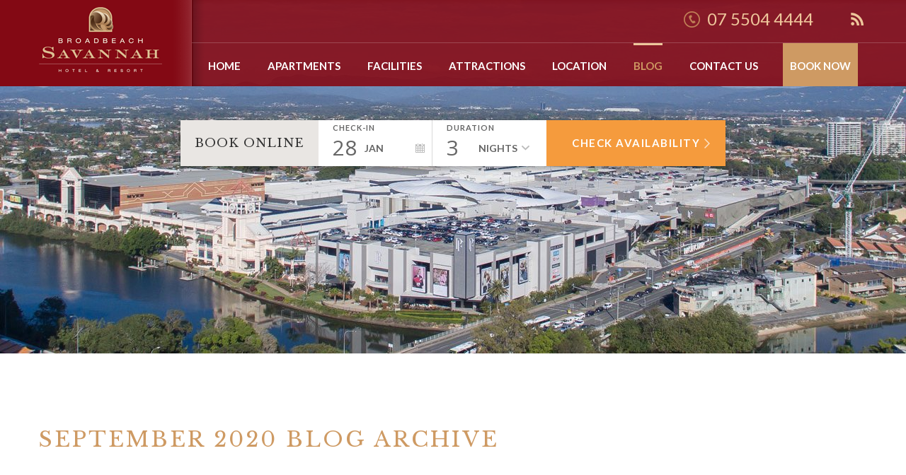

--- FILE ---
content_type: text/html; charset=UTF-8
request_url: https://www.broadbeachsavannah.com.au/blog/archive/202009
body_size: 4935
content:
<!doctype html>
<html>
<head>
<meta charset="utf-8">
<title>Blog Archive - September 2020</title>



<script src="https://www.google.com/recaptcha/api.js"></script><script type="text/javascript">
var _gaq = _gaq || [];
_gaq.push(['_setAccount', 'UA-26557652-1'], ['_setAllowLinker', true], ['_setDomainName', 'none'], ['_setAllowHash', false], ['_trackPageview']);
(function() {
var ga = document.createElement('script'); ga.type = 'text/javascript'; ga.async = true;
ga.src = ('https:' == document.location.protocol ? 'https://ssl' : 'http://www') + '.google-analytics.com/ga.js'
var s = document.getElementsByTagName('script')[0]; s.parentNode.insertBefore(ga, s)
})();
</script>

<link rel="canonical" href="http://www.broadbeachsavannah.com.au/blog/archive/202009" />
<link rel="alternate" title="Broadbeach Savannah RSS" href="http://www.broadbeachsavannah.com.au/blog/feed" type="application/rss+xml">
<link rel="stylesheet" type="text/css" href="/skin/css/bundle.css" />
<link rel="stylesheet" type="text/css" href="/skin/css/general.css" />

<script type="text/javascript" src="/skin/jscript/bundle.js"></script>
<script type="text/javascript" src="http://maps.google.com/maps/api/js?sensor=false"></script>
<script type="text/javascript" src="/thirdparty/micromap/micromap.js"></script><script type="text/javascript" src="/skin/jscript/general.js"></script>


</head>
<body>
<div id="container-outer-bg">
	<div id="container-outer">
		<a id="top"></a>
<div id="header">
	<div class="container">
    <div id="left">
      <div class="logo"><a href="/"><img src="/skin/images/logo.png" alt="Broadbeach Savannah" /></a></div>    </div>
    <div class="right">
      	<div class="socialmedia">
		 
				 
		 
									<a href="http://www.broadbeachsavannah.com.au/blog/feed" class="rss" target="_blank"><em>RSS Feed</em></a>
		  
	</div>
   
      <span class="tel">07 5504 4444</span>      
      <div id="menu"> 
	<ul>
		<li><a href="http://www.broadbeachsavannah.com.au/" class="top">Home</a></li><li><a href="http://www.broadbeachsavannah.com.au/apartments" class="top">Apartments</a></li><li><a href="http://www.broadbeachsavannah.com.au/facilities" class="top">Facilities</a></li><li><a href="http://www.broadbeachsavannah.com.au/attractions" class="top">Attractions</a></li><li><a href="http://www.broadbeachsavannah.com.au/location" class="top">Location</a></li><li class="active"><a href="http://www.broadbeachsavannah.com.au/blog" class="top">Blog</a></li><li><a href="http://www.broadbeachsavannah.com.au/contact" class="top parent ">Contact Us</a><ul><li><a href="http://www.broadbeachsavannah.com.au/faq">FAQs</a></li><li><a href="http://www.broadbeachsavannah.com.au/reviews">Reviews</a></li></ul></li>				<li class="alt"><a href="https://www.hisitedirect.com.au/RoomTypeSelection.aspx?bfid=4eb2cb0c-5959-427b-95a1-dfdddae2f10f&bfpid=27ca1967-8427-49e4-909b-ebd6d39920be" target="_blank">Book Now</a></li>
			</ul>
</div>
      <div class="clearboth"></div>
    </div>   
    <div class="clearboth"></div>
  </div>
</div>		<div id="feature">
  <div class="featureimage" style="background-image: url(/assets/cache/broadbeach-savannah-aerial-4-2000x500c.jpg);">&nbsp;</div>
  	 
  
						<div id="booking">
                <form name="res-booking-form" id="res-booking-form" method="post" action="https://www.hisitedirect.com.au/RoomTypeSelection.aspx?bfid=4eb2cb0c-5959-427b-95a1-dfdddae2f10f&bfpid=27ca1967-8427-49e4-909b-ebd6d39920be" enctype="application/x-www-form-urlencoded" target="_blank" data-engine="hisite">
					<h3>Book Online</h3>
					<div class="bookingform">
						<span class="check-in">
                        	<em>Check-In</em>
                            <div class="day" id="day">28</div>
                            <div class="month" id="month">Jan</div>
                            <input name="check_in_date" id="bp_check_in_date" value="28/01/2026" readonly type="text" class="selectdate" /><input type="hidden" name="arrDateHiddenField" id="bp_check_in_date_us" />                        	
                        </span>
						<span class="duration">
                        	<em>Duration</em>
                            <div class="day" id="duration">03</div>
                            <div class="month" id="nights">Nights</div>
                            <select name="nts" id="bp_num_of_nights">
							<option value="1">1 night</option><option value="2">2 nights</option><option value="3" selected="selected">3 nights</option><option value="4">4 nights</option><option value="5">5 nights</option><option value="6">6 nights</option><option value="7">7 nights</option><option value="8">8 nights</option><option value="9">9 nights</option><option value="10">10 nights</option>								</select>
						</span>
						<div class="bookingbutton">
							<input type="submit" name="button" id="bp_submit" value="Check Availability" class="button" />
						</div>
						<div class="clearleft">&nbsp;</div>
					</div>
 					<input id="hs_check_in_date" name="arr" type="hidden" />
                    <input id="bp_num_of_adults" name="a" type="hidden" value="2" />
                    <input id="bp_num_of_children" name="c" type="hidden" value="0" />
                    <input id="bp_num_of_infants" name="i" type="hidden" value="0" />
                    <input id="bp_search" name="search" type="hidden" value="1" />   
				</form>
				</div>

<script>
	$(document).ready(function() {
		$('#bp_num_of_nights').on('change', function() {
		  $("#duration").html($(this).val());
		});
		$('#bp_num_of_nights').trigger('change');
		
		$('#bp_check_in_date').on('change', function() {
		  var date_parts_str = $(this).val();		  	
		  var date_parts = date_parts_str.split("/");
		  var monthNames = ["Jan", "Feb", "Mar", "Apr", "May", "Jun",
				  			"Jul", "Aug", "Sep", "Oct", "Nov", "Dec"
		  ];
		  $("#day").html(date_parts[0]);
		  $("#month").html(monthNames[parseInt(date_parts[1])-1]);
		});
		$('#bp_check_in_date').trigger('change');
	});
</script> 
</div>
		<div class="content blog">
			<div class="container main">
      	<div class="maintext">
          <h1>September 2020 Blog Archive</h1>
                            </div>
			</div>
		</div>
    <div class="content-bottom"></div>
					
 		<div class="container">
			<div class="left">
				<div class="list">
															<div class="entry blog">
						<h2><a href="http://www.broadbeachsavannah.com.au/blog/visit-dreamworld-and-gold-coast-aqua-park-this-spring/201">Visit Dreamworld and Gold Coast Aqua Park This Spring!</a></h2>
						<div class="summary">
							<a href="http://www.broadbeachsavannah.com.au/blog/visit-dreamworld-and-gold-coast-aqua-park-this-spring/201"><img src="/assets/cache/gingys-slider-dreamworld-gold-coast-200x140cy.jpg" width="200" height="140" title="Gingys Slider Dreamworld Gold Coast" alt="Gingys Slider Dreamworld Gold Coast" class="blog-image" /></a>							<div class="details">Posted 
																	in <a href="http://www.broadbeachsavannah.com.au/blog/category/local-attractions/4">Local Attractions</a>
																at <strong>23 September, 2020</strong> 
															</div>
							<p>Need some excitement this spring? Round up your family and head to the Gold Coast if you're based in Queensland - Dreamworld and GC Aqua Park are OPEN and there isn't a better excuse to visit the coast for sun, sand and thrills! This September, and for th...</p>
							<p><a href="http://www.broadbeachsavannah.com.au/blog/visit-dreamworld-and-gold-coast-aqua-park-this-spring/201" class="more">Read More</a></p>
						</div>
						<div class="clearleft">&nbsp;</div>
					</div>
										</div>
										<div class="socialwidgets">
	<div class="g-plusone" style="float: left" data-size="medium" data-annotation="bubble" data-width="100" ></div>	<div class="fb-like"  data-send="true" data-layout="button_count" data-width="250" data-show-faces="true"></div></div>
				</div>
				<div class="right sidemenu">
					

<div class="panel">
  <h3>Blog Categories</h3>
	<ul>
					<li><div class="title"><a href="http://www.broadbeachsavannah.com.au/blog/category/accommodation/5">Accommodation</a></div>
		<p>72 Blog  Entries </p></li>
					<li><div class="title"><a href="http://www.broadbeachsavannah.com.au/blog/category/activities-/-attractions/7">Activities / Attractions</a></div>
		<p>14 Blog  Entries </p></li>
					<li><div class="title"><a href="http://www.broadbeachsavannah.com.au/blog/category/local-attractions/4">Local Attractions</a></div>
		<p>59 Blog  Entries </p></li>
					<li><div class="title"><a href="http://www.broadbeachsavannah.com.au/blog/category/local-events/6">Local Events</a></div>
		<p>95 Blog  Entries </p></li>
		</ul>
</div>

<div class="panel blog">
<h3>Latest Blog</h3>
	<ul>
			<li>
			      
			<div class="title"><a href="http://www.broadbeachsavannah.com.au/blog/best-shopping-gold-coast-from-luxe-labels-to-local-finds/249">Best Shopping Gold Coast: From Luxe Labels to Local Finds</a></div>
      			<div class="summary">Packing light sounds like a smart idea until you a...</div>
			<a href="http://www.broadbeachsavannah.com.au/blog/best-shopping-gold-coast-from-luxe-labels-to-local-finds/249" class="more">Read More</a>
		</li>
				<li>
			      
			<div class="title"><a href="http://www.broadbeachsavannah.com.au/blog/restaurants-broadbeach-has-for-every-taste/248">Restaurants Broadbeach Has for Every Taste</a></div>
      			<div class="summary">You've arrived in foodie heaven, and the only real...</div>
			<a href="http://www.broadbeachsavannah.com.au/blog/restaurants-broadbeach-has-for-every-taste/248" class="more">Read More</a>
		</li>
				<li>
			      
			<div class="title"><a href="http://www.broadbeachsavannah.com.au/blog/what-to-do-in-broadbeach-for-a-weekend-youll-never-forget/247">What to Do in Broadbeach for a Weekend You&rsquo;ll Never Forget</a></div>
      			<div class="summary">You've just arrived in Broadbeach.......</div>
			<a href="http://www.broadbeachsavannah.com.au/blog/what-to-do-in-broadbeach-for-a-weekend-youll-never-forget/247" class="more">Read More</a>
		</li>
			</ul>
</div>

<div class="panel">
  <h3>Tag Cloud</h3>
	<div class="text">
			 <a style="font-size: 22px" href="http://www.broadbeachsavannah.com.au/blog/tag/"></a>
			 <a style="font-size: 10px" href="http://www.broadbeachsavannah.com.au/blog/tag/gold-coast-shopping-malls-and-markets">Gold Coast Shopping Malls And Markets</a>
			 <a style="font-size: 10px" href="http://www.broadbeachsavannah.com.au/blog/tag/best-restaurants-broadbeach-has-to-offer">Best Restaurants Broadbeach Has To Offer</a>
			 <a style="font-size: 10px" href="http://www.broadbeachsavannah.com.au/blog/tag/broadbeach-restaurants-for-every-occasion">Broadbeach Restaurants For Every Occasion</a>
			 <a style="font-size: 10px" href="http://www.broadbeachsavannah.com.au/blog/tag/retail-therapy-gold-coast-style">Retail Therapy Gold Coast Style</a>
			 <a style="font-size: 10px" href="http://www.broadbeachsavannah.com.au/blog/tag/where-to-eat-in-broadbeach">Where To Eat In Broadbeach</a>
			 <a style="font-size: 10px" href="http://www.broadbeachsavannah.com.au/blog/tag/where-to-shop-in-broadbeach">Where To Shop In Broadbeach</a>
		</div>
</div>

<div class="panel">
	<h3>Older Articles</h3>
	<ul class="archive">
					<li><a href="http://www.broadbeachsavannah.com.au/blog/archive/202503">March 2025</a></li>
					<li><a href="http://www.broadbeachsavannah.com.au/blog/archive/202502">February 2025</a></li>
					<li><a href="http://www.broadbeachsavannah.com.au/blog/archive/202501">January 2025</a></li>
					<li><a href="http://www.broadbeachsavannah.com.au/blog/archive/202406">June 2024</a></li>
					<li><a href="http://www.broadbeachsavannah.com.au/blog/archive/202405">May 2024</a></li>
					<li><a href="http://www.broadbeachsavannah.com.au/blog/archive/202404">April 2024</a></li>
					<li><a href="http://www.broadbeachsavannah.com.au/blog/archive/202403">March 2024</a></li>
					<li><a href="http://www.broadbeachsavannah.com.au/blog/archive/202402">February 2024</a></li>
					<li><a href="http://www.broadbeachsavannah.com.au/blog/archive/202312">December 2023</a></li>
					<li><a href="http://www.broadbeachsavannah.com.au/blog/archive/202311">November 2023</a></li>
					<li><a href="http://www.broadbeachsavannah.com.au/blog/archive/202310">October 2023</a></li>
					<li><a href="http://www.broadbeachsavannah.com.au/blog/archive/202309">September 2023</a></li>
					<li><a href="http://www.broadbeachsavannah.com.au/blog/archive/202308">August 2023</a></li>
					<li><a href="http://www.broadbeachsavannah.com.au/blog/archive/202307">July 2023</a></li>
					<li><a href="http://www.broadbeachsavannah.com.au/blog/archive/202306">June 2023</a></li>
					<li><a href="http://www.broadbeachsavannah.com.au/blog/archive/202305">May 2023</a></li>
					<li><a href="http://www.broadbeachsavannah.com.au/blog/archive/202304">April 2023</a></li>
					<li><a href="http://www.broadbeachsavannah.com.au/blog/archive/202303">March 2023</a></li>
					<li><a href="http://www.broadbeachsavannah.com.au/blog/archive/202302">February 2023</a></li>
					<li><a href="http://www.broadbeachsavannah.com.au/blog/archive/202301">January 2023</a></li>
					<li><a href="http://www.broadbeachsavannah.com.au/blog/archive/202212">December 2022</a></li>
					<li><a href="http://www.broadbeachsavannah.com.au/blog/archive/202211">November 2022</a></li>
					<li><a href="http://www.broadbeachsavannah.com.au/blog/archive/202210">October 2022</a></li>
					<li><a href="http://www.broadbeachsavannah.com.au/blog/archive/202209">September 2022</a></li>
					<li><a href="http://www.broadbeachsavannah.com.au/blog/archive/202208">August 2022</a></li>
					<li><a href="http://www.broadbeachsavannah.com.au/blog/archive/202207">July 2022</a></li>
					<li><a href="http://www.broadbeachsavannah.com.au/blog/archive/202206">June 2022</a></li>
					<li><a href="http://www.broadbeachsavannah.com.au/blog/archive/202205">May 2022</a></li>
					<li><a href="http://www.broadbeachsavannah.com.au/blog/archive/202203">March 2022</a></li>
					<li><a href="http://www.broadbeachsavannah.com.au/blog/archive/202202">February 2022</a></li>
					<li><a href="http://www.broadbeachsavannah.com.au/blog/archive/202201">January 2022</a></li>
					<li><a href="http://www.broadbeachsavannah.com.au/blog/archive/202112">December 2021</a></li>
					<li><a href="http://www.broadbeachsavannah.com.au/blog/archive/202111">November 2021</a></li>
					<li><a href="http://www.broadbeachsavannah.com.au/blog/archive/202110">October 2021</a></li>
					<li><a href="http://www.broadbeachsavannah.com.au/blog/archive/202109">September 2021</a></li>
					<li><a href="http://www.broadbeachsavannah.com.au/blog/archive/202108">August 2021</a></li>
					<li><a href="http://www.broadbeachsavannah.com.au/blog/archive/202107">July 2021</a></li>
					<li><a href="http://www.broadbeachsavannah.com.au/blog/archive/202106">June 2021</a></li>
					<li><a href="http://www.broadbeachsavannah.com.au/blog/archive/202105">May 2021</a></li>
					<li><a href="http://www.broadbeachsavannah.com.au/blog/archive/202104">April 2021</a></li>
					<li><a href="http://www.broadbeachsavannah.com.au/blog/archive/202103">March 2021</a></li>
					<li><a href="http://www.broadbeachsavannah.com.au/blog/archive/202102">February 2021</a></li>
					<li><a href="http://www.broadbeachsavannah.com.au/blog/archive/202101">January 2021</a></li>
					<li><a href="http://www.broadbeachsavannah.com.au/blog/archive/202012">December 2020</a></li>
					<li><a href="http://www.broadbeachsavannah.com.au/blog/archive/202011">November 2020</a></li>
					<li><a href="http://www.broadbeachsavannah.com.au/blog/archive/202010">October 2020</a></li>
					<li><a href="http://www.broadbeachsavannah.com.au/blog/archive/202009">September 2020</a></li>
					<li><a href="http://www.broadbeachsavannah.com.au/blog/archive/202008">August 2020</a></li>
					<li><a href="http://www.broadbeachsavannah.com.au/blog/archive/202007">July 2020</a></li>
					<li><a href="http://www.broadbeachsavannah.com.au/blog/archive/202006">June 2020</a></li>
					<li><a href="http://www.broadbeachsavannah.com.au/blog/archive/202005">May 2020</a></li>
					<li><a href="http://www.broadbeachsavannah.com.au/blog/archive/202004">April 2020</a></li>
					<li><a href="http://www.broadbeachsavannah.com.au/blog/archive/202003">March 2020</a></li>
					<li><a href="http://www.broadbeachsavannah.com.au/blog/archive/202002">February 2020</a></li>
					<li><a href="http://www.broadbeachsavannah.com.au/blog/archive/202001">January 2020</a></li>
					<li><a href="http://www.broadbeachsavannah.com.au/blog/archive/201912">December 2019</a></li>
					<li><a href="http://www.broadbeachsavannah.com.au/blog/archive/201911">November 2019</a></li>
					<li><a href="http://www.broadbeachsavannah.com.au/blog/archive/201910">October 2019</a></li>
					<li><a href="http://www.broadbeachsavannah.com.au/blog/archive/201909">September 2019</a></li>
					<li><a href="http://www.broadbeachsavannah.com.au/blog/archive/201908">August 2019</a></li>
					<li><a href="http://www.broadbeachsavannah.com.au/blog/archive/201907">July 2019</a></li>
					<li><a href="http://www.broadbeachsavannah.com.au/blog/archive/201906">June 2019</a></li>
					<li><a href="http://www.broadbeachsavannah.com.au/blog/archive/201905">May 2019</a></li>
					<li><a href="http://www.broadbeachsavannah.com.au/blog/archive/201904">April 2019</a></li>
					<li><a href="http://www.broadbeachsavannah.com.au/blog/archive/201903">March 2019</a></li>
					<li><a href="http://www.broadbeachsavannah.com.au/blog/archive/201902">February 2019</a></li>
					<li><a href="http://www.broadbeachsavannah.com.au/blog/archive/201901">January 2019</a></li>
					<li><a href="http://www.broadbeachsavannah.com.au/blog/archive/201812">December 2018</a></li>
					<li><a href="http://www.broadbeachsavannah.com.au/blog/archive/201811">November 2018</a></li>
					<li><a href="http://www.broadbeachsavannah.com.au/blog/archive/201810">October 2018</a></li>
					<li><a href="http://www.broadbeachsavannah.com.au/blog/archive/201809">September 2018</a></li>
					<li><a href="http://www.broadbeachsavannah.com.au/blog/archive/201808">August 2018</a></li>
					<li><a href="http://www.broadbeachsavannah.com.au/blog/archive/201807">July 2018</a></li>
					<li><a href="http://www.broadbeachsavannah.com.au/blog/archive/201806">June 2018</a></li>
					<li><a href="http://www.broadbeachsavannah.com.au/blog/archive/201805">May 2018</a></li>
					<li><a href="http://www.broadbeachsavannah.com.au/blog/archive/201804">April 2018</a></li>
					<li><a href="http://www.broadbeachsavannah.com.au/blog/archive/201803">March 2018</a></li>
					<li><a href="http://www.broadbeachsavannah.com.au/blog/archive/201802">February 2018</a></li>
					<li><a href="http://www.broadbeachsavannah.com.au/blog/archive/201801">January 2018</a></li>
					<li><a href="http://www.broadbeachsavannah.com.au/blog/archive/201712">December 2017</a></li>
					<li><a href="http://www.broadbeachsavannah.com.au/blog/archive/201711">November 2017</a></li>
					<li><a href="http://www.broadbeachsavannah.com.au/blog/archive/201710">October 2017</a></li>
					<li><a href="http://www.broadbeachsavannah.com.au/blog/archive/201709">September 2017</a></li>
					<li><a href="http://www.broadbeachsavannah.com.au/blog/archive/201708">August 2017</a></li>
					<li><a href="http://www.broadbeachsavannah.com.au/blog/archive/201707">July 2017</a></li>
					<li><a href="http://www.broadbeachsavannah.com.au/blog/archive/201706">June 2017</a></li>
					<li><a href="http://www.broadbeachsavannah.com.au/blog/archive/201705">May 2017</a></li>
					<li><a href="http://www.broadbeachsavannah.com.au/blog/archive/201704">April 2017</a></li>
					<li><a href="http://www.broadbeachsavannah.com.au/blog/archive/201703">March 2017</a></li>
					<li><a href="http://www.broadbeachsavannah.com.au/blog/archive/201702">February 2017</a></li>
					<li><a href="http://www.broadbeachsavannah.com.au/blog/archive/201701">January 2017</a></li>
					<li><a href="http://www.broadbeachsavannah.com.au/blog/archive/201612">December 2016</a></li>
					<li><a href="http://www.broadbeachsavannah.com.au/blog/archive/201611">November 2016</a></li>
					<li><a href="http://www.broadbeachsavannah.com.au/blog/archive/201610">October 2016</a></li>
					<li><a href="http://www.broadbeachsavannah.com.au/blog/archive/201609">September 2016</a></li>
					<li><a href="http://www.broadbeachsavannah.com.au/blog/archive/201608">August 2016</a></li>
					<li><a href="http://www.broadbeachsavannah.com.au/blog/archive/201607">July 2016</a></li>
					<li><a href="http://www.broadbeachsavannah.com.au/blog/archive/201606">June 2016</a></li>
					<li><a href="http://www.broadbeachsavannah.com.au/blog/archive/201605">May 2016</a></li>
					<li><a href="http://www.broadbeachsavannah.com.au/blog/archive/201604">April 2016</a></li>
					<li><a href="http://www.broadbeachsavannah.com.au/blog/archive/201603">March 2016</a></li>
					<li><a href="http://www.broadbeachsavannah.com.au/blog/archive/201602">February 2016</a></li>
					<li><a href="http://www.broadbeachsavannah.com.au/blog/archive/201601">January 2016</a></li>
					<li><a href="http://www.broadbeachsavannah.com.au/blog/archive/201512">December 2015</a></li>
					<li><a href="http://www.broadbeachsavannah.com.au/blog/archive/201511">November 2015</a></li>
					<li><a href="http://www.broadbeachsavannah.com.au/blog/archive/201510">October 2015</a></li>
					<li><a href="http://www.broadbeachsavannah.com.au/blog/archive/201509">September 2015</a></li>
					<li><a href="http://www.broadbeachsavannah.com.au/blog/archive/201508">August 2015</a></li>
					<li><a href="http://www.broadbeachsavannah.com.au/blog/archive/201507">July 2015</a></li>
					<li><a href="http://www.broadbeachsavannah.com.au/blog/archive/201506">June 2015</a></li>
					<li><a href="http://www.broadbeachsavannah.com.au/blog/archive/201505">May 2015</a></li>
					<li><a href="http://www.broadbeachsavannah.com.au/blog/archive/201504">April 2015</a></li>
					<li><a href="http://www.broadbeachsavannah.com.au/blog/archive/201503">March 2015</a></li>
					<li><a href="http://www.broadbeachsavannah.com.au/blog/archive/201502">February 2015</a></li>
					<li><a href="http://www.broadbeachsavannah.com.au/blog/archive/201501">January 2015</a></li>
					<li><a href="http://www.broadbeachsavannah.com.au/blog/archive/201412">December 2014</a></li>
					<li><a href="http://www.broadbeachsavannah.com.au/blog/archive/201411">November 2014</a></li>
					<li><a href="http://www.broadbeachsavannah.com.au/blog/archive/201410">October 2014</a></li>
					<li><a href="http://www.broadbeachsavannah.com.au/blog/archive/201409">September 2014</a></li>
					<li><a href="http://www.broadbeachsavannah.com.au/blog/archive/201408">August 2014</a></li>
					<li><a href="http://www.broadbeachsavannah.com.au/blog/archive/201407">July 2014</a></li>
					<li><a href="http://www.broadbeachsavannah.com.au/blog/archive/201406">June 2014</a></li>
					<li><a href="http://www.broadbeachsavannah.com.au/blog/archive/201405">May 2014</a></li>
					<li><a href="http://www.broadbeachsavannah.com.au/blog/archive/201404">April 2014</a></li>
					<li><a href="http://www.broadbeachsavannah.com.au/blog/archive/201403">March 2014</a></li>
					<li><a href="http://www.broadbeachsavannah.com.au/blog/archive/201402">February 2014</a></li>
					<li><a href="http://www.broadbeachsavannah.com.au/blog/archive/201401">January 2014</a></li>
					<li><a href="http://www.broadbeachsavannah.com.au/blog/archive/201312">December 2013</a></li>
					<li><a href="http://www.broadbeachsavannah.com.au/blog/archive/201311">November 2013</a></li>
					<li><a href="http://www.broadbeachsavannah.com.au/blog/archive/201310">October 2013</a></li>
					<li><a href="http://www.broadbeachsavannah.com.au/blog/archive/201309">September 2013</a></li>
					<li><a href="http://www.broadbeachsavannah.com.au/blog/archive/201308">August 2013</a></li>
					<li><a href="http://www.broadbeachsavannah.com.au/blog/archive/201307">July 2013</a></li>
					<li><a href="http://www.broadbeachsavannah.com.au/blog/archive/201306">June 2013</a></li>
					<li><a href="http://www.broadbeachsavannah.com.au/blog/archive/201305">May 2013</a></li>
					<li><a href="http://www.broadbeachsavannah.com.au/blog/archive/201304">April 2013</a></li>
					<li><a href="http://www.broadbeachsavannah.com.au/blog/archive/201303">March 2013</a></li>
					<li><a href="http://www.broadbeachsavannah.com.au/blog/archive/201302">February 2013</a></li>
					<li><a href="http://www.broadbeachsavannah.com.au/blog/archive/201301">January 2013</a></li>
					<li><a href="http://www.broadbeachsavannah.com.au/blog/archive/201212">December 2012</a></li>
					<li><a href="http://www.broadbeachsavannah.com.au/blog/archive/201211">November 2012</a></li>
					<li><a href="http://www.broadbeachsavannah.com.au/blog/archive/201210">October 2012</a></li>
					<li><a href="http://www.broadbeachsavannah.com.au/blog/archive/201209">September 2012</a></li>
					<li><a href="http://www.broadbeachsavannah.com.au/blog/archive/201208">August 2012</a></li>
					<li><a href="http://www.broadbeachsavannah.com.au/blog/archive/201207">July 2012</a></li>
					<li><a href="http://www.broadbeachsavannah.com.au/blog/archive/201206">June 2012</a></li>
					<li><a href="http://www.broadbeachsavannah.com.au/blog/archive/201205">May 2012</a></li>
					<li><a href="http://www.broadbeachsavannah.com.au/blog/archive/201204">April 2012</a></li>
					<li><a href="http://www.broadbeachsavannah.com.au/blog/archive/201203">March 2012</a></li>
					<li><a href="http://www.broadbeachsavannah.com.au/blog/archive/201202">February 2012</a></li>
					<li><a href="http://www.broadbeachsavannah.com.au/blog/archive/201111">November 2011</a></li>
					<li><a href="http://www.broadbeachsavannah.com.au/blog/archive/201110">October 2011</a></li>
			</ul>
</div>				</div>
				<div class="clearboth">&nbsp;</div>
			</div>
		</div>
				
		 		
						    		
<div id="footer">
	<div class="container">
		<div class="footermenu">
    	<ul><li><a href="http://www.broadbeachsavannah.com.au/surf-parade-broadbeach" class="top">Surf Parade Broadbeach</a></li><li><a href="http://www.broadbeachsavannah.com.au/family-accommodation-gold-coast" class="top">Family Accommodation Gold Coast</a></li><li><a href="http://www.broadbeachsavannah.com.au/gold-coast-accommodation-broadbeach" class="top">Gold Coast Accommodation Broadbeach</a></li><li><a href="http://www.broadbeachsavannah.com.au/apartments-for-rent-gold-coast" class="top">Apartments For Rent Gold Coast</a></li><li><a href="http://www.broadbeachsavannah.com.au/beach-hotel-broadbeach" class="top">Beach Hotel Broadbeach</a></li></ul>      <div class="clearboth"></div>
    </div>
    <div class="mid">
    	<div class="vcard">        	
        	<ul>
            <li class="org">Broadbeach Savannah Hotel & Resort</li>
            <li class="adr">
              <span class="street-address">46 Surf Parade</span> <span class="locality">Broadbeach</span>, <span class="region">Gold Coast</span> <span class="postal-code">4218</span>
            </li>
            <li>Email: <a class="email" href="mailto:info@broadbeachsavannah.com.au">info@broadbeachsavannah.com.au</a></li>
            <li>Phone: <span class="tel">07 5504 4444</span></li>
                      </ul>        	
          <div class="clearboth"></div>
        </div>
      <div class="clearboth"></div>
    </div>
    <div class="right">
    		<div class="socialmedia">
		 
				 
		 
									<a href="http://www.broadbeachsavannah.com.au/blog/feed" class="rss" target="_blank"><em>RSS Feed</em></a>
		  
	</div>
       
    	<div class="fmenu"><ul><li><a href="http://www.broadbeachsavannah.com.au/site-map" class="top">Site Map</a></li><li><a href="http://www.broadbeachsavannah.com.au/privacy-policy" class="top">Privacy Policy</a></li><li><a href="http://www.broadbeachsavannah.com.au/search" class="top">Search Site</a></li><li><a href="http://www.broadbeachsavannah.com.au/terms-conditions/" class="top">Terms &amp; Conditions</a></li></ul></div>
      <div class="copyright">            
       	 Copyright &copy; 2016 Broadbeach Savannah      	 <div class="footer-tags"><p>
	<a href="http://www.etourism.com.au/online-reservation-system" target="_blank">Hotel Booking System</a> : <a href="http://www.etourism.com.au/hotel-website-design" target="_blank">Hotel Website Design</a> by <a class="tag" href="http://www.etourism.com.au" target="_blank">&nbsp;</a></p>
</div>    		</div>
      <div class="clearboth"></div>
    </div>    
    <div class="clearboth"></div>    
  </div>
</div>

 
	</div>
</div>

  <script type="text/javascript">
  function googleTranslateElementInit() {
	  new google.translate.TranslateElement({
		  pageLanguage: 'en',
		  includedLanguages: 'en,zh-CN,de,hi,id,ko,fr,it,jp,pt,es,ru,tr',
		  gaTrack: true,
		  layout: google.translate.TranslateElement.InlineLayout.SIMPLE
	  }, 'translate-widget');
  }
  </script>
  <script src="//translate.google.com/translate_a/element.js?cb=googleTranslateElementInit"></script>

</body>
</html>

--- FILE ---
content_type: text/css
request_url: https://www.broadbeachsavannah.com.au/skin/css/general.css
body_size: 7572
content:
@charset "utf-8";
/* CSS Document */

@import 'https://fonts.googleapis.com/css?family=Lato:400,700,900|Libre+Baskerville:400,700|Open+Sans:400,700';

body {
	margin: 0;
}
body, th, td, p {
	font-family: 'Lato', Arial, Helvetica, sans-serif;
	font-size: 16px;
	color: #333333;
	font-weight: normal;
	line-height: 24px;
}

h1, h2, h3, h4, h5 {
	font-family: 'Libre Baskerville', Arial, Helvetica, sans-serif;
	font-weight: normal;
	margin: 0;
	padding: 0;
	color: #ce9a63;
	font-weight: 400;
}
h1 {
	font-size: 30px;
	margin-bottom: 20px;
	line-height: 34px;
	text-transform: uppercase;
	letter-spacing: 3px;
}
h2 {
	font-size: 24px;
	margin: 30px 0 15px 0;
	line-height: 28px;
}
h2 a:link, h2 a:active, h2 a:visited {
	color: #ce9a63;
	text-decoration: none;
}
h2 a:hover {
	color: #ce9a63;
}
h3 {
	margin: 30px 0 15px 0;
	font-size: 20px;
	line-height: 24px;
}
h3 a:link, h3 a:active, h3 a:visited {
	color: #333333;
}
h4 {
	font-size: 18px;
	color: #333333;
	margin: 10px 0;
	line-height: 22px;
	font-weight: normal;
}
p {
	margin-top: 5px;
}

a:link, a:active, a:visited {
	color: #333333;
	text-decoration: underline;
}
a:hover {
	color: #333333;
	text-decoration: none;
}

.container.main a:link,
.container.main a:active,
.container.main a:visited,
.container.main a:hover {
	
}
.container.main a.scrollto {
	color: #333333
}
td a:link, td a:active, td a:visited {

}
td a:hover {

}

a.link:link, a.link:active, a.link:visited {
	color: #333333;
	text-decoration: none;
	cursor: text;
}
a.link:hover {
	color: #333333;
	text-decoration: none;
	cursor: text;
}
img {
	border: 0;
}
th, td {
	vertical-align: top;
}
strong {
}

blockquote {
	background: top left no-repeat url(/skin/images/icon-blockquote.png);
	margin: 20px 0;
	padding: 10px 0 20px 75px;
}
blockquote p {
	margin-top: 0;
	font-style: italic;
}
blockquote .highlight {
	display: inline-block;
	color: #ce9a63;
	margin-right: 20px;
}
.container.main blockquote .highlight {
	color: #333333;
}
blockquote .details {
	display: inline-block;
	margin-bottom: 10px;
}

form {
	margin: 0;
}
input, select, textarea {
	background: #FFFFFF;
	padding: 8px 15px;
	font-family: 'Lato', Helvetica, sans-serif;
	font-size: 15px;
	color: #333333;
	border: 1px solid #c5c5c5;
}
select {
	background: #FFFFFF right no-repeat url(/skin/images/select-bg.png);
	appearance: none;
	-webkit-appearance: none;
	-moz-appearance: none;
	text-indent: 0.01px;
	text-overflow: '';
	outline: none;
	padding: 7px 8px;
}
/* Button - standard */
input.button, a.button {
	display: inline-block;
	width: auto;
	padding: 0 65px 0 40px;
	font-size: 15px;
	color: #ffffff !important;
	font-weight: 700;
	text-decoration: none;
	line-height: 50px;
	height: 50px;
	text-transform: uppercase;
	letter-spacing: 1px;
	-webkit-transition: all 1s;
	-moz-transition: all 1s;
	-o-transition: all 1s;
	transition: all 1s;
	font-family: 'Lato', Arial, Helvetica, sans-serif;
	background: url(/skin/images/button-bg.png) right 22px center no-repeat #830914;
	border: none;
}
a.button {

}
input.button:hover, a.button:hover {
	text-decoration: none;
	cursor: pointer;	
	color: #ffffff !important;
	background: url(/skin/images/button-bg.png) right 22px center no-repeat #f59b3d;
}
input.button.small, a.button.small {
	font-size: 12px;
	line-height: 24px;
	padding: 0 10px;
}
/* Button - alternate */
input.button.alt, a.button.alt {
	background: #830914;
	font-size: 16px;
	font-weight: normal;
}
input.button strong, a.button strong {
	font-size: 20px;
	font-weight: bold;
}


input.button.alt:hover, a.button.alt:hover {
	background: #830914;
	color: #ffffff;
	text-decoration: none;
	cursor: pointer;
}
/* Button - with arrow */
input.button.arrow, a.button.arrow {
	background-image: url(/skin/images/button-arrow.png);
	background-repeat: no-repeat;
	background-position: right;
	padding-right: 95px;
}
input.button.arrow:hover, a.button.arrow:hover {
	background-image: url(/skin/images/button-arrow.png);
	background-repeat: no-repeat;
	background-position: right;
}


a.more {
	display: inline-block;
	background: url(/skin/images/more-bg.png) right center no-repeat;
	font-family: 'Lato', Helvetica, sans-serif;
	font-size: 11px;
	font-weight: normal;
	color: #ce9a63 !important;
	text-decoration: none;
	text-transform: uppercase;
	text-align: center;
	padding: 0 11px 0 0;
	line-height: 20px;
}
a.more:hover {
	color: #830d17 !important;
	background: url(/skin/images/more-bg-hover.png) right center no-repeat;
}
ul {
	list-style-position: inside;
}
em.highlight {
	display: inline-block;
	background: #ce9a63;
	padding: 2px 5px;
	color: #FFFFFF;
}
.smalltext, .smalltext a {
	font-size: 11px;
	color: #333333;
	line-height: 14px;
}

.notification {
	margin: 10px 0;
	padding: 5px 20px 5px 30px;
	background: #f4f4f4 7px 7px no-repeat url(/skin/images/icon-notification.png);
	border: 1px solid #6DC361;
	color: #333333;
}
.warning {
	margin: 10px 0;
	padding: 5px 20px 5px 30px;
	background: #f4f4f4 7px 7px no-repeat url(/skin/images/icon-warning.png);
	border: 1px solid #bcbcbc;
	color: #333333;
}
.error {
	margin: 10px 0;
	padding: 5px 20px 5px 30px;
	background: #f4f4f4 7px 7px no-repeat url(/skin/images/icon-error.png);
	border: 1px solid #EA6B58;
	color: #333333;
}

/* FLOAT COLUMNS */
.left {
	float: left;
}
.mid {
	float: left;
}
.right {
	float: right;
}

/* FLOAT CLEARING */
.clearleft {
	clear: left;
	overflow: hidden;
	height: 0;
}
.clearright {
	clear: right;
	overflow: hidden;
	height: 0;
}
.clearboth {
	clear: both;
	overflow: hidden;
	height: 0;
}

/* Divider */
.div {
	overflow: hidden;
	margin: 35px 0;
	height: 1px;
	border-bottom: 1px solid #eeeeee;
}

/* Container with fade */
#container-outer-bg {
}
/* Container with additional bg image*/
#container-outer {
	position: relative;
	z-index: 2;
  	min-width: 1170px;
	overflow-x: hidden;
}
/* Container */
#container {
}
.container {
	width: 1170px;
	margin: 0 auto;
}
.container.main {
    position: relative;
    background: #ffffff;
    padding: 105px 0 30px 0;
}
.container.main.member {
	position: relative;
	padding: 60px 25px 50px 25px;
	margin: 0 0 0 0;
	width: calc(100% - 170px);
}
.container.main .maintext {

}
.container.main .maintext.full {

}
.container.main .maintext.full::after {
	content: "";
	display: none;
}
.container.main td {
	text-align: left;
}
.container.main p, .container.main li {
}
.container .left {
	width: 670px;
}
.container .right {
	width: 800px;
}
.container .right.sidemenu {
	width: 300px;
}
/* Header */
#header-top {
	padding: 0;
	background: #ffffff;
}
#header-top .socialmedia, #header-top .phone, #header-top #translate-widget, #header-top .search {
	float: right;
	margin: 10px 10px 0 0;
}
#header-top .search {
	display: none;
}

#header {
    position: absolute;
    background: rgba(131,9,20,0.9);
    height: auto;
    padding: 0 0 0 0;
    min-width: 1170px;
    min-height: 120px;
    z-index: 9999;
    width: 100%;
}
#header .container {
    position: relative;
    min-height: 120px;
}
#header .container::before {
	content: " ";
	position: absolute;
	top: 0;
	bottom: 0;
	left: -1000px;
	width: 1000px;
	background: #830914;
	pointer-events: none;
}
#header .container::after {
	content: " ";
	position: absolute;
	top: 60px;
	left: 216px;
	width: 3000px;
	height: 1px;
	background: rgba(255,255,255,0.2);
	pointer-events: none;
}
#header .container .right {
    width: 950px;
    margin-top: 15px;
}
#header .left {
	background: #ce9a63;
	width: 304px;
}
#header .tel {
    position: relative;
    float: right;
    background: url(/skin/images/icon-phone.png) left center no-repeat;
    margin: 0 0 0 0;
    padding: 0 0 0 33px;
    font-family: 'Lato', Arial, Helvetica, sans-serif;
    line-height: 24px;
    color: #eec69b;
    font-size: 24px;
}
#header .logo {
    position: absolute;
    top: 0;
    left: 0;
    bottom: 0;
    padding: 0 44px 0 0;
    width: 174px;
    margin: 0;
    background: #830914;
}

#header .logo::after {
    content: " ";
    position: absolute;
    top: 0;
    right: -16px;
    bottom: 0;
    width: 44px;
    background: url(/skin/images/logo-shadow.png) top right repeat-y;
    pointer-events: none;
}

#header .logo img {
    display: block;
    margin: 10px 0 0 0;
}
#header #header-top .container {
	position: relative;
}

/* Main Menu */
#menu {
    font-size: 15px;
    font-weight: 700;
    z-index: 9999;
    text-align: center;
    display: inline-block;
    margin: 22px 0 0 0;
    position: relative;
    width: auto;
    font-family: 'Lato', Arial, Helvetica, sans-serif;
    color: #ffffff;
    background: none;
    line-height: 58px;
    text-transform: uppercase;
    float: right;
}
#menu ul {
	margin: 0;
	padding: 0;
	display: inline-block;
}
#menu li {
    background: none;
    position: relative;
    display: inline-block;
    list-style: none;
    margin: 0 19px;
    padding: 0;
}
#menu li:hover, #menu li.active {
	color: #ffffff;
}
#menu a:visited, #menu a:active, #menu a:link {
    display: inline-block;
    padding: 0;
    text-decoration: none;
    line-height: 58px;
    color: #ffffff;
}
#menu a:hover {
}
/* Sub menu */
#menu li ul {
	background: #ce9a63;
	color: #ffffff;
	position: absolute;
	display: none;
	width: 240px;
	height: auto;
	border: 0;
	padding: 10px 0;
	margin: 0;
	top: 60px;
	left: 0;
	z-index: 999;
	text-align: left;
}
#menu li:hover ul {
	display: block;
}
#menu li:hover, #menu li.active {
}
#menu li.active a:link, #menu li.active a:active, #menu li.active a:visited {
	color: #ce9a63;
	border-top: 3px solid #eec69b;
}
#menu li:hover a:link, #menu li:hover a:active, #menu li:hover a:visited, #menu li:hover a:hover {
	padding-top: 0;
	color: #ce9a63;
	border-top: 3px solid #eec69b;
}
#menu li:hover a:link, #menu li:hover a:active, #menu li:hover a:visited, #menu li:hover a:hover {
	color: #ce9a63;
	border-top: 3px solid #eec69b;
}
#menu .top.parent {
}
#menu li li {
	display: block;
	padding: 0;
	margin: 0;
	height: auto;
	border: 0;
	line-height: normal;
}
#menu li li:last-child {
}
#menu li ul a:link, #menu li ul a:active, #menu li ul a:visited {
	display: block;
	border: 0;
	padding: 6px 20px;
	line-height: normal;
}
#menu li:hover ul a:link, #menu li:hover ul a:active, #menu li:hover ul a:visited {
	background: #ce9a63;
	color: #ffffff;
	border: 0;
	padding: 6px 20px;
}
#menu li li:hover,  #menu li li.active, 
#menu li li a:hover,  #menu li li.active a, 
#menu li li:hover a:hover {
	color: #ce9a63;
	background: #ffffff;
	border: 0;
}
#menu li li.active a, #menu li:hover li.active a  {
	background: #ffffff;
	color: #ce9a63;
}
/* Alternate menu option */
#menu li.alt {
	padding: 0 13px;
	margin: 0;
	background: none;
}
#menu li.alt:hover {

}
#menu li.alt a {
    background: #ce9a63;
    padding: 0 10px;
    border-top: 3px solid #ce9a63;
}
#menu li.alt a:hover {
	background: none;
}


/* FEATURE - feature flash / image */
#feature {
	position: relative;
	width: 100%;
	min-width: 1170px;
	height: 500px;
	top: 0;
	z-index: 1;
}
#feature::before {
	content: " ";
	position: absolute;
	top: 0;
	left: 0;
	right: 0;
	height: 7px;
	pointer-events: none;
	background: url(/skin/images/map-shade.png) top center repeat-x;
	z-index: 99;
}
.featuremain {
	width: 100%;
	height: 500px;
}
.featuremain .slide {
	background: center center no-repeat;
	-webkit-background-size: cover !important;
	-moz-background-size: cover !important;
	-o-background-size: cover !important;
	background-size: cover !important;
}
.featureimage {
	background: center center no-repeat;
	-webkit-background-size: cover !important;
	-moz-background-size: cover !important;
	-o-background-size: cover !important;
	background-size: cover !important;
	height: 500px;
	text-align: center;
}
.featureoverlay-fade {
	position: absolute;
	display: none;
}
.featureoverlay {
	position: absolute;
	width: 750px;
	padding: 20px;
	bottom: 0;
	left: 50%;
	margin-left: -385px;
	z-index: 3;
	background: rgba(0, 0, 0, 0.7);
}
.featureoverlay p {
  margin: 0;
  font-size: 18px;
  font-weight: normal;
  color: #FFFFFF !important;
  line-height: 28px;
  text-align: center;
  font-family: 'Lato', Helvetica, sans-serif;	
}
.featureoverlay strong {
	font-size: 36px;
	font-weight: 500;
	line-height: 40px;
}
.featureoverlay a {
	color: #DD5D20;
	text-decoration: none;
}
.featureoverlay a:hover {
	color: #FFFFFF;
}

/* BOOKING - panel across page */
#booking {
	position: absolute;
    left: 50%;
    top: 170px;
    width: 770px;
    height: 65px;
    padding: 0;
    margin: 0 0 0 -385px;
    text-align: left;
    background: #ffffff;
    -webkit-box-shadow: 0px 3px 5px 2px rgba(0,0,0,0.22);
    -moz-box-shadow: 0px 3px 5px 2px rgba(0,0,0,0.22);
    box-shadow: 0px 3px 5px 2px rgba(0,0,0,0.22);
}
#booking h3 {
	position: relative;
    display: inline-block;
    float: left;
    padding: 0;
    margin: 0 auto;
    width: 195px;
    font-size: 17px;
    line-height: 65px;
    height: 65px;
    color: #333333;
    background: #e9e6e3;
    text-transform: uppercase;
    font-family: 'Libre Baskerville', Arial, Helvetica, sans-serif;
    font-weight: 400;
    text-align: center;
    letter-spacing: 1px;
}

.bookingform {
    width: auto;
    margin: 0 auto;
    padding: 0;
}
.bookingform span.check-in, .bookingform span.duration {
    background: none;
    display: inline-block;
    float: left;
    width: 120px;
    text-align: left;
    line-height: 65px;
    height: 65px;
    margin: 0;
    padding: 0 20px;
    border: none;
    position: relative;
}
.bookingform span.check-in {
	border-right: 1px solid #d9d9d9;
}
.bookingform span.duration {

}
.bookingform em {
    display: block;
    background: none;
    width: auto;
    padding: 0;
    text-align: left;
    font-family: 'Lato', Helvetica, sans-serif;
    color: #666666;
    font-size: 11px;
    line-height: 22px;
    font-weight: 700;
    text-transform: uppercase;
    letter-spacing: 1px;
    font-style: normal;
}
.bookingform span input {
	background: none;
    width: 188px;
    margin: 0;
    padding: 0 20px;
    line-height: 34px;
    height: 34px;
    float: left;
    color: transparent;
    border: none;
	z-index: 9;
}
.bookingform span select {
    width: 120px;
    height: 34px;
    margin: 0 0 0 0;
    padding: 0 15px 0 10px;
    background: url(/skin/images/select-bg.png) 105px center no-repeat;
    float: left;
    color: transparent;
    border: none;
	z-index: 9;
}
.bookingform span select::-ms-expand {
	display: none;
}

.bookingform span .datepicker_wrap {

}
.bookingform span option {
	color: #333333;
}
.bookingform div.day {
    position: absolute;
    top: 28px;
    left: 20px;
    display: inline-block;
    font-family: 'Open Sans', Arial, Helvetica, sans-serif;
    font-size: 30px;
    height: 22px;
    line-height: 22px;
    color: #666666;
    text-transform: uppercase;
	pointer-events: none;
	z-index: 0;
}
.bookingform div.month {
    position: absolute;
    left: 65px;
    top: 34px;
    display: inline-block;
    font-family: 'Lato', Arial, Helvetica, sans-serif;
    font-size: 14px;
    font-weight: 700;
    height: 12px;
    line-height: 12px;
    color: #666666;
    text-transform: uppercase;
	pointer-events: none;
	z-index: 0;
}
#feature .bookingbutton {
    position: relative;
    display: inline-block;
    float: right;
    width: 253px;
    margin: 0;
    height: 65px;
    border-radius: 0;
}

.bookingbutton a.button {
	
}
.bookingbutton .button:hover {
	background: url(/skin/images/button-bg.png) right 22px center no-repeat #830914;
}
.bookingbutton {
	float: left;
	margin-top: 15px;
}
.bookingbutton .button {
    display: block;
    margin: 0;
    padding: 0;
    width: 100%;
    height: 100%;
    line-height: 65px;
    background: url(/skin/images/button-bg.png) right 22px center no-repeat #f59b3d;
    border-radius: 0;
    letter-spacing: 1.5px;
}



/* Panel - Search */
.search {
	line-height: 24px;
}
.search input.clicknclear {
	background: #ededed;
	width: 180px;
	font-size: 12px;
	color: #666666;
	border: 0;
	padding: 4px 10px;
}
.search input.button {
	float: right;
	width: auto;
	padding: 0;
	border: 0;
}



/* Phone */
.phone {
	background: left no-repeat url(/skin/images/icon-phone.png);
	padding-left: 35px;
	font-size: 24px;
	color: #FFFFFF;
}

/* Main Content */
.content {	
	position: relative;
  padding: 0;
  min-width: 1170px;
}
.content.blog {
	padding-bottom: 10px;	
}
.content.blog h1 {
	margin-bottom: 0;
}
.content-bottom {
	background: none;
	width: 100%;
	min-width: 1170px;
	height: 70px;
	content: "";
	z-index: 9999;
	position: relative;
	display: none;
}
.content, .content h2,  .content h3, .content h4, .content p, .content th, .content td, .content a.link:link, .content a.link:active, .content a.link:visited {

}
.content.bottom {
	background: #FFFFFF;
	margin: 70px 0;
	padding: 0;
}
.content.bottom, .content.bottom p, .content.bottom th, .content.bottom td, .content.bottom a.link:link, .content.bottom a.link:active, .content.bottom a.link:visited {
	color: #333333;
}
.content.bottom h2, .content.bottom h3, .content.bottom h4 {
	color: #333333;
}

.content .left {
	width: 850px;
}
.content .right {
	width: 300px;
}
.content .left.member {
  width: 350px;
}
.content .right.member {
	width: calc(100% - 340px);
}
.content.split .left {
	width: 48%;
}
.content.split .right {
	width: 48%;
}

.content .left > *, .content .right > * {
	margin-top: 0;
}

.content p {
	margin: 20px 0;
}
.content blockquote p {
	margin: 0 0 10px 0;
}



/* FORM - Standard forms, eg. Enquiry */
.form {
	margin: 15px 0;
}
.form th {
	width: 100px;
	padding: 5px 10px 5px 5px;
	text-align: right;
	font-weight: normal;
	line-height: 37px;
}
.form td {
	width: 220px;
	padding: 5px 20px 5px 5px;
	color: #979797;
}
.form td em {
	display: block;
	font-size: 11px;
	font-style: normal;
	line-height: 16px;
}
.form td.required {
	background: right 7px no-repeat url(/skin/images/icon-required.png);
}
.form input, .form select, .form textarea {
	border: 1px solid #e1e1e1;
}
.form input {
	width: 204px;
}
.form textarea {
	width: 577px;
}
.form input.short {
	width: 80px;
}
.form input.captcha {
	width: 40px;
	margin-left: 10px;
}
.form input.button {
	width: auto;
	color: #FFFFFF;
	height: auto;
}

.form table td {
	width: auto;
	border: 0;
	padding: 0;
}
.form.searchpage {
	margin: 0 auto;
}
.form.searchpage td {
	width: auto;
	padding: 5px;
	text-align: center;
}
.form.searchpage input {
	float: left;
	width: 300px;
	margin: 0 5px;
}
.form.searchpage .button {
	width: auto;
	line-height: auto;
	padding: 0 29px;
}
.form td em.required {
	background: right no-repeat url(/skin/images/icon-required.png);
	line-height: 22px;
	padding-right: 20px;
}
.form .none {
	width: auto !important;
	border: 0;
	padding: 0;
}

/* PANELS */
.panel {
	font-size: 13px;
	line-height: 18px;
	margin: 65px 0;
}
.panel.faqs, .panel.news {
	height: 100%;
}
.panel.contact {
	padding: 55px;
}
.panel  h3 {
	margin: 0 0 20px 0;
	font-size: 28px;
}
.panel ul {
	margin: 0;
	padding: 0;
}
.panel li {
	list-style: none;
	margin: 25px 0;
	padding: 0;
}
.panel li:last-child {
	border-bottom: 0;
}
.panel li em {
	font-size: 11px;
	font-style: normal;
}
.panel .title {
	margin-bottom: 5px;
	font-size: 20px;
	line-height: 20px;
}
.panel .title a {
	color: #333333;
	text-decoration: none;
}
.panel .title a:hover {
	color: #0b79d9;
}
.panel .date {
	font-size: 11px;
	color: #666666;
}
.panel .details, .entry .details {
	font-size: 11px;
	margin: 2px 0;
}
.panel .details a, .entry .details a {
	text-decoration: none;
	color: #333333;
}
.panel .details a:hover, .entry .details a:hover {
}
.panel p {
	margin: 0;
}
.panel.contact p {
	margin: 55px 0 0 0;
}
.panel .more {
}
.panel .summary {
	line-height: 20px;
	font-size: 13px;
	margin: 10px 0;
}

/* Blog Panel */
.panel li.archive-more {
	text-align: center;
	padding: 5px 0 10px 0;
}

.newsletter .clicknclear {
	display: block;
	width: 270px;
	border: 1px solid #e1e1e1;
	margin-bottom: 5px;
}

/* Panel - Special */
.special {
	position: relative;
    height: 500px;
    padding: 0;
    margin: 0;
    width: 100%;
    min-width: 1170px;
    background: #ce9a63;
    z-index: 9999;
}
.special .special-image {
    position: absolute;
    background: center center no-repeat;
    -webkit-background-size: cover !important;
    -moz-background-size: cover !important;
    -o-background-size: cover !important;
    background-size: cover !important;
    right: 0;
    top: 0;
    bottom: 0;
    width: calc((100% - ((100% - 1170px) / 2)) - 300px);
}
.special .container {
	position: relative;
}
.special .text {
    position: absolute;
    top: 55px;
    left: 0;
    display: inline-block;
    width: 270px;
    height: auto;
    padding: 0;
    margin: 0 0 0 0;
    text-align: left;
    color: #ffffff;
    background: none;
}
.special h3 {
    font-size: 24px;
    font-weight: 400;
    line-height: 28px;
    color: #ffffff;
    background: none;
    text-transform: uppercase;
    margin: 0 auto 30px auto;
    padding: 0;
    letter-spacing: 3px;
}
.special h4, .special h4 a {
    font-family: 'Lato', Arial, Helvetica, sans-serif;
    font-size: 18px;
    line-height: 22px;
    font-weight: 700;
    color: #ffffff;
    margin: 0 auto;
    text-transform: uppercase;
    letter-spacing: 1px;
}
.special h4 {
	margin-bottom: 20px;
}
.special p {
    margin: 0 0 10px 0;
    padding: 0;
    line-height: 15px;
    font-size: 11px;
    color: #ffffff !important;
    font-family: 'Lato', Arial, Helvetica, sans-serif;
    text-transform: uppercase;
	letter-spacing: 1px;
}
.special p strong {
    font-family: 'Lato', Arial, Helvetica, sans-serif;
    font-size: 15px;
    line-height: 19px;
    font-weight: 400;
}
.special p:first-of-type {

}
.special p:first-of-type a {
  font-size: 20px;
  font-weight: bold;
}
.special p:last-child {
	margin-top: 20px;
}
.special strong a {
	color: #ffffff !important;
}
.special a {
  font-size: 14px;
  color: #ffffff;
  text-decoration: none;
}
.special a:hover {
	text-decoration: underline;
}
.special .dt {
	font-size: 14px;
}
.special a:hover {
	text-decoration: underline;
}
.special .button {
    text-align: center;
    height: 65px;
    line-height: 65px;
    width: 270px;
    padding: 0;
    margin: 20px 0 0 0;
    position: relative;
    background: url(/skin/images/button-bg.png) right 22px center no-repeat #f59b3d;
    font-size: 15px;
    font-weight: 700;
    -webkit-box-shadow: 0px 3px 5px 2px rgba(0,0,0,0.05);
    -moz-box-shadow: 0px 3px 5px 2px rgba(0,0,0,0.05);
    box-shadow: 0px 3px 5px 2px rgba(0,0,0,0.05);
}
.special a.button:hover {
    background: url(/skin/images/button-bg.png) right 22px center no-repeat #830914;
	text-decoration: none;
}



/* Social Media Widgets */
.socialwidgets {
  margin: 15px 0 0 0;
  padding: 10px 0;
}
/* Social media badges & boxes */
.socialbadges {
	margin: 15px 0;
}
.socialbadges div {
}


.side {
}
.side p {
	margin: 0 0 20px 0;
}
.side img {
}


/* List / Entry */
.list {
}
.list.rooms {
    position: relative;
    z-index: 1;
    width: 1170px;
    margin: 0 auto;
}
.list.rooms .container {
	position: relative;
}
.list.rooms .entry {
	position: relative;
	margin: 0;
	padding-right: 30px;
}
.list.rooms .entry::after {

}
.list.rooms .entry h2 {
    font-family: 'Lato', Arial, Helvetica, sans-serif;
    font-size: 24px;
    line-height: 28px;
    font-weight: 700;
    text-transform: none;
    color: #ffffff;
}

.list.rooms .button.roombooking {
    margin-top: 30px;
}
.list.rooms .entry,
.list.rooms .entry p,
.list.rooms .entry li {
    font-family: 'Lato', Arial, Helvetica, sans-serif;
    font-size: 14px;
    line-height: 21px;
    color: #ffffff;
}
.list.rooms .entry {
    position: relative;
    background: none;
    height: auto;
    margin: 0 0 100px 0;
    padding: 0;
}
.list.rooms .entry > * {
	color: #ffffff;
}
.list.rooms .entry .images {
    float: left;
    width: 100%;
    height: auto;
    position: relative;
    margin-top: 20px;
}
.list.rooms .entry .roomtext {
    float: right;
    position: relative;
    background: rgba(206, 154, 99, 0.9);
    width: 310px;
    height: auto;
    margin: 0;
    padding: 30px;
}
.list.rooms .entry .roomtext a.link:link,
.list.rooms .entry .roomtext a.link:active, 
.list.rooms .entry .roomtext a.link:visited {
	color: #ffffff;
}
.list.rooms .entry .main-photo {
	position: absolute;
    top: 0;
    left: 0;
    bottom: 0;
    width: 100%;
    -webkit-background-size: cover !important;
    -moz-background-size: cover !important;
    -o-background-size: cover !important;
    background-size: cover !important;
    background-repeat: no-repeat !important;
    background-position: top center !important;
}

.list.rooms .entry .main-photo p {
	position: absolute;
	top: 0;
	left: 0;
	right: 370px;
	bottom: 0;
	margin: 0;
	padding: 0;
}

.list.rooms .entry .main-photo p a {
	position: absolute;
	top: 0;
	left: 0;
	right: 0;
	bottom: 0;
	color: transparent;
	margin: 0;
	padding: 0;
	cursor: pointer;
	background: url(/skin/images/play.png) center center no-repeat;
}


.list .entry {
	margin: 65px 0 0 0;
}
.list .entry:last-child {
	margin-bottom: 0;
}
.list .entry .images {
	float: left;
	width: 760px;
}
.list .entry h2, .list .entry h3 {
	margin-top: 0;
	text-transform: none;
	color: #333333;
}

.blog-image {
	float: left;
	margin: 5px 25px 25px 0;
}

.button.roombooking {
	position: relative;
	z-index: 99999;
	margin-top: 10px;
	text-align: center;
}

/* Gallery */
.gallery {
	margin: 65px 0;
	background: #ffffff;
}
.gallery.room {
    margin: 0;
    position: relative;
    float: left;
    z-index: 9999;
    background: none;
    padding: 0;
    width: auto;
    height: auto;
}
.gallery h3 {
	margin: 30px 0;
}
.gallery img {
	float: left;
	display: block;
	margin: 0 10px 10px 0;
}
.gallery img:hover {
}
.gallery.room img, .gallery.room a.overlay-youtube {
    margin: 0 10px 10px 0;
    position: relative;
    border: 3px solid #ffffff;
    -webkit-box-shadow: 0px 3px 5px 2px rgba(0,0,0,0.22);
    -moz-box-shadow: 0px 3px 5px 2px rgba(0,0,0,0.22);
    box-shadow: 0px 3px 5px 2px rgba(0,0,0,0.22);
}

.gallery.room a.overlay-youtube {
	position: relative;
	display: inline-block;
	float: left;
	margin: 0 10px 10px 0;
	width: 64px;
	height: 49px;
	color: transparent;
	background: url(/skin/images/play.png) center center no-repeat;
	-webkit-background-size: cover !important;
	-moz-background-size: cover !important;
	-o-background-size: cover !important;
	background-size: cover !important;	
}

.gallery.room a:nth-child(4n) img, .gallery.room a:nth-child(4n) {
	margin-right: 0;
}

.gallery.room a:hover img {

}


/* Top Anchor */
div.top {
	margin: 20px 0;
	text-align: right;
	font-size: 11px;
	line-height: 20px;
}
div.top a {
	display: inline-block;
	background: #FFFFFF;
	padding: 0 10px;
	text-decoration: none;
	color: #999999;
	border: 1px solid #E3E3E3;
}
div.top a:hover {
	color: #FFFFFF;
	background: #E3E3E3;
}

/* Paging */
.paging {
	margin: 10px 0;
	text-align: right;
	font-size: 12px;
	color: #808080;
}
.paging a:link, .paging a:active, .paging a:visited {
	background-color: #ededed;
	padding: 2px 6px;
	color: #808080;
	text-decoration: none;
}
.paging a:hover, .paging em {
	background-color: #b0b0b0;
	padding: 2px 6px;
	color: #FFFFFF;
	font-style: normal;
}
.paging .options {
	margin: 0 40px;
}
.paging .result-count {
	margin-left: 10px;
}

.smalltext {
	font-size: 11px;
	color: #999999;
	line-height: 14px;
}
.bigtext {
	font-size: 30px !important;
	line-height: 30px !important;
}

.grid {
	width: 100%;
	border: 1px solid #ddd9cf;
	border-collapse: collapse;
}
.grid.short {
	width: 400px;
}
.grid th, .grid td {
	padding: 5px 10px;
	border: 1px solid #ddd9cf;
}
.grid th {
	text-align: left;
	padding: 5px 10px;
	border: 1px solid #ddd9cf;
}
.grid tr:nth-child(odd) {
	background-color: #EEEBE4;
}
.grid tr:nth-child(even) {
	background-color: #f5f3ee;
}


/* FOOTER */
#footer {
	position: relative;
	background: #811220;
	-webkit-background-size: cover !important;
	-moz-background-size: cover !important;
	-o-background-size: cover !important;
	background-size: cover !important;
	background-repeat: no-repeat !important;
	background-position: center center !important;
	color: #FFFFFF;
	font-size: 12px;
	line-height: 20px;
	min-width: 1170px;
  padding: 40px 0;
}

#footer .leftmenus {
	position: relative;
	float: left;
	display: inline-block;
	z-index: 999;
	width: 650px;
	height: auto;
	margin-top: 70px;
}
#footer .container {
	position: relative;
}
.footerbottom {
	position: relative;
	display: inline-block;
	margin: 0;
	padding: 0 25px;
	background: #ce9a63;
	width: calc(100% - 50px);
}
#footer .container .left {
	width: 800px;
}
#footer .container .mid {
	float: left;
	width: 400px;
	height: auto;
	position: relative;
}
#footer .container .right {
	float: right;
	width: 50%;
	height: auto;
	margin: 0;
	padding: 0;
	text-align: right;
}
#footer ul {
	list-style: none;
	margin: 0;
	padding: 0;
}
#footer .fmenu {
    margin: 0 0 10px 0;
    float: right;
    display: inline-block;
	clear: both;
}
.fmenu ul {
  padding: 0;
}
#footer .fmenu li {
	width: auto;
	display: inline;
	background: url(/skin/images/footer-div.png) left center no-repeat;
	padding: 0 5px 0 10px;
}
#footer .fmenu li:first-child {
	background: none;
	padding-left: 0;
}
#footer .fmenu li a {
	font-size: 12px;
	line-height: 19px;
	height: 19px;
	color: #ffffff;
	display: inline-block;
	text-decoration: none;
	font-family: 'Lato', Helvetica, sans-serif;	
}
#footer .fmenu li a:hover {
	text-decoration: underline;
}
#footer p {

}
#footer a {
	color: #FFFFFF;
	text-decoration: none;
}
#footer a:hover {
	text-decoration: underline;
}
#footer li a {
  font-family: 'Lato', Helvetica, sans-serif;
}
#footer li a.email {
  color: #f3bd83;
}
#footer .left li:last-child {

}
/* Copyright & menu */
.copyright {
	float: right;
	display: inline-block;
	margin: 0 0 0 0;
	font-size: 12px;
	text-align: right;
	line-height: 18px;
	background: none;
	font-family: 'Lato', Helvetica, sans-serif;
	color: #ffffff;
}
.footer-tags {
	display: inline-block;
	
}
.footer-tags a {
	font-family: 'Lato', Helvetica, sans-serif;
	color: #ffffff !important;
	text-decoration: none;
}
.footer-tags p {
	display: inline-block;
	margin: 0;
	font-size: 12px;
  font-family: 'Lato', Helvetica, sans-serif;
	color: #ffffff !important;
}
.footer-tags .tag {
	padding: 5px 58px 5px 0;
	background: right no-repeat url(/skin/images/etourism-white.png);
}
.footer-mid {
	position: relative;
	height: 292px;
}
.footer-bottom {
	position: relative;
	background: #4d4031;
	padding: 30px 0;
}
.footermenu {
    position: relative;
    display: inline-block;
    width: 100%;
    height: auto;
    background: none;
    padding: 0;
    margin: 0 0 20px 0;
    text-align: center;
}
.footermenu ul {
	
}
.footermenu li {
	display: inline-block !important;
	width: 500px !important;
}
#footer .footermenu a {
    color: #ffffff;
    padding: 0 10px 0 12px;
    font-family: 'Lato', Helvetica, sans-serif;
    font-size: 14px;
    font-weight: normal;
    line-height: 24px;
}
#footer .footermenu a:hover {
	text-decoration: underline;
}

/* Footer menus */
.footermenu ul, .copyright ul {
}
.footermenu li,  .copyright li, #footer .left li {
    display: inline;
    background: left no-repeat url(/skin/images/bullet-bg.png);
    padding: 0;
    width: auto !important;
}
.copyright ul {
	line-height: 20px;
	width: 300px;
	text-align: left;
	margin-bottom: 10px !important;
}
.copyright li {
	background-image: url(/skin/images/footer-div.png);
}
.footermenu li:first-child {
	background: none;
}

/* Vcard */
.vcard {
	position: relative;
	float: left;
	font-family: 'Lato', Helvetica, sans-serif;
	font-weight: normal;
	font-size: 16px;
	background: none;
	color: #ffffff;
	line-height: 26px;
	text-align: left;
	padding: 0 0 0 205px;
	width: 380px;
	height: auto;
}
.vcard::before {
	content: " ";
	position: absolute;
	top: 0;
	left: 0;
	width: 174px;
	height: 92px;
	background: url(/skin/images/logo.png) center center no-repeat;
}
.vcard .org {
    font-weight: 400;
    font-family: 'Libre Baskerville', Helvetica, sans-serif;
    font-size: 16px;
    line-height: 20px;
    text-transform: none;
	mragin-bottom: 5px;
}
.vcard .org strong {

}
.vcard .adr {
  margin: 0 0 0 0;
}
#footer .vcard ul {
}
.vcard li {
	margin: 0;
	padding: 0 5px 0 0;
	line-height: 22px;
	font-size: 14px;
	background: none;
	font-family: 'Lato', Helvetica, sans-serif;
}
.vcard li:first-child {
	background: none;
}

.vcard a {
	
}
.vcard a:hover {
}

.copyright li:last-child {
	background: none;
	padding: 0;
	margin: 0;
}

/* Social Media */
.socialmedia {
    line-height: 24px;
    float: right;
    margin: 0 0 0 50px;
}
#footer .socialmedia {
    float: right;
    margin: 0 0 22px 0;
}
.socialmedia a {
	position: relative;
	display: inline-block;
	background-image: url(/skin/images/sprite-social.png);
	width: 24px;
	height: 23px;
	margin: 0 2px;
	line-height: 23px;
	vertical-align: top;
}
.socialmedia em {
	display: none;
}
.socialmedia a:first-child {
	margin-left: 0;
}
.socialmedia a.fb {
	background-position: 0 0;
}
.socialmedia a.fb:hover {
	background-position: 0 -23px;
}
.socialmedia a.twitter {
	background-position: -24px 0;
}
.socialmedia a.twitter:hover {
	background-position: -24px -23px;
}
.socialmedia a.gplus {
	background-position: -48px 0;
}
.socialmedia a.gplus:hover {
	background-position: -48px -23px;
}
.socialmedia a.linkedin {
	background-position: -72px 0;
}
.socialmedia a.linkedin:hover {
	background-position: -72px -23px;
}
.socialmedia a.rss {
	background-position: -96px 0;
}
.socialmedia a.rss:hover {
	background-position: -96px -23px;
}
.socialmedia a.pinterest {
	background-position: -120px 0;
}
.socialmedia a.pinterest:hover {
	background-position: -120px -23px;
}
.socialmedia a.instagram {
	background-position: -144px 0;
}
.socialmedia a.instagram:hover {
	background-position: -144px -23px;
}

/* Wraps around the heading, content and map */
.map-container::before {
	content: " ";
	position: absolute;
	width: 100%;
	height: 7px;
	top: 0;
	left: 0;
	pointer-events: none;
	background: url(/skin/images/map-shade.png) top left repeat-x;
	z-index: 1;
}
.map-container-footer {
	position: absolute;
	width: 100%;
	height: 442px;
	top: 0;
	left: 0;
	overflow-x: hidden;
	pointer-events: none;
	z-index: 0;
}
.map-container-footer img {
	display: block;
	width: 2000px;
	height: 442px;
	border: none;
	padding: 0;
	position: absolute;
	left: 50%;
	top: 0;
	margin-left: -1000px;
}
/*
.map-shade {
	position: absolute;
	top: 0;
	left: 0;
	width: 100%;
	height: 7px;
	background: url(/skin/images/map-shade.png) top left repeat-x;
	z-index: 9999;
	display: none;
}
*/
.map-wrapper {
	background: none;
	padding: 0 0 0 0;
	position: relative;
}
.map-wrapper h3 {
	margin-top: 0;
}
.map-wrapper h3, .map-wrapper p {

}

/* Where the Google Map is inserted */
.map-container {
	width: 100%;
	height: 350px;
}

/* The overlay popup window (which should be display: none by default) */
.map-info {
	display: none;
	color: #333333;
}
.marker-window {
	font-size: 14px;
	color: #333333;
}

/* Datepicker - colour changes */
#datepicker_div {
	border: 0;
	font-family: Arial, Helvetica, sans-serif;
}
.datepicker_control {
	background: #ce9a63;
}
.datepicker_header, .datepicker_header select {
	background: #37cac1;
	font-weight: normal;
	font-size: 13px;
	padding: 0;
}
.datepicker_header {
	padding-bottom: 8px;
}
img.datepicker_trigger {
    position: absolute;
    margin: 0;
    right: 10px;
    top: 33px;
}

/* Fancybox - lightbox, keep arrows on */
#fancybox-left-ico {
 left: 20px;
}
#fancybox-right-ico {
 right: 20px;
 left: auto;
} 
#fancybox-title{ text-align: center; font-size: 14px; }

#translate-widget {
	display: inline-block;
}
#translate-widget a {
	text-decoration: none;
}

.travel_reel_footer {
	display: none;
}

.banner-bottom-common {
	position: relative;
	background: #ce9a63;
	width: 100%;
	min-width: 1170px;
	height: 322px;
	margin-top: -75px;
	z-index: -100;
}

.banner-bottom-common .bannerbg {
	background: center center no-repeat;
	-webkit-background-size: cover !important;
	-moz-background-size: cover !important;
	-o-background-size: cover !important;
	background-size: cover !important;
	width: 100%;
	height: 322px;
	opacity: 0.7;
}

.banner-bottom-common .bannerbg-fade {
	position: absolute;
	top: 0;
	left: 0;
	width: 100%;
	height: 170px;
	z-index: 99;
}

.banner-bottom-common .bannerbg-topfade {
	position: absolute;
	top: 0;
	left: 0;
	width: 100%;
	height: 72px;
	z-index: 999;
}

.contentphoto {
	position: absolute;
	margin: 0 0 0 0;
	top: 0;
	bottom: 0;
	right: 0;
	width: 50%;
	background: no-repeat center right;
	-webkit-background-size: cover;
	-moz-background-size: cover;
	-o-background-size: cover;
	background-size: cover;
}

.nomembermenu, .menu-member {
	position: relative;
	background: rgba(228,170,46,0.6);
	padding: 30px;
	width: 260px;
}
.nomembermenu h2, .menu-member h3 {
  margin: 0 0 18px 0;
	padding: 0;
	font-family: 'Lato', Arial, Helvetica, sans-serif;
	font-size: 24px;
	line-height: 26px;	
	font-weight: bold;
	color: #ffffff !important;
	text-transform: uppercase;
}
.menu-member ul {
	list-style-type: none;
	padding: 0;
}
#footer .nomembermenu ul {

}

#footer .nomembermenu li, .menu-member li {
	border-bottom: 1px solid rgba(255,255,255,0.4);
}

#footer .nomembermenu li a, .menu-member li a {
	font-size: 16px;
	font-weight: bold;
	line-height: 34px;
	color: #ffffff;
	text-decoration: none;
}

#footer .nomembermenu li a:hover, .menu-member li a:hover {
	text-decoration: underline;
}

/* deals index */

.list.deals {

}

.list.deals .entry {
	position: relative;
	height: auto;
}

.list.deals .contentleft {
    float: left;
    width: 50%;
    height: auto;
}

.list.deals .contentright {
    float: right;
    width: 40%;
    height: 100%;
}

.list.deals .text {

}

.list.deals .text h2 {
    border-bottom: 1px solid #cecece;
    padding-bottom: 15px;
}

.list.deals .text h3 {
}

.list.deals .text .deal-options {

}

.list.deals .deal-image {
    position: absolute;
    left: auto;
    width: 40%;
    top: 0;
    right: 0;
    bottom: 0;
    background: center center no-repeat;
    -webkit-background-size: cover !important;
    -moz-background-size: cover !important;
    -o-background-size: cover !important;
    background-size: cover !important;
}

/* deals details */
.content.deal-details {
	text-align: center;
}

.content.deal-details h1 {

}

.content.deal-details h2 {

}

.content.deal-details h3 {

}

.content.deal-details p {
	font-size: 16px;
}

.content.deal-details .deal-image-details {
	display: block;
	width: 1170px;
	height: 600px;
}

.content.deal-details ul.deal-options {
	list-style-type: none;
    padding: 0 0 50px 0;
    margin: 0 0 50px 0;
    border-bottom: 1px solid #cecece;
}

.content.deal-details ul.deal-options li {
	padding: 0;
}

--- FILE ---
content_type: application/javascript
request_url: https://www.broadbeachsavannah.com.au/thirdparty/micromap/micromap.js
body_size: 2057
content:
/*
 * Micromap - A jQuery plugin for converting hCard location markup from microformats.org into
 * a Google Map.  Requires the Google Maps V3 API is loaded first.
 * Author: Jodie Dunlop <jodie@i4u.com.au>
 */

(function ($) {
	$.micromap = {
		createMap: function(e, options) { 
			var settings = {
				fitBounds: 'false',
				showFirstMarker: 'true',
				locationSelector: '.location',
				markerImage: 'marker.png',
				infoWindowClass: 'marker-window',
				infoWindowStyle: 'min-height: 120px; padding: 2px',
				addDirections: true,
				zoom: 10,
				lat: 0,
				lng: 0,
				mapTypeId: google.maps.MapTypeId.ROADMAP,
			};
			if (window.mapStyles) {
				settings.styles = window.mapStyles;
			}
			jQuery.extend(settings, options);
			settings.latlng = new google.maps.LatLng(settings.lat, settings.lng);

			// Create a list of addresses from the markup
			addressList = new Array();
			$(e).find(settings.locationSelector).each(function () {
				var address = {};
				address.title = $(this).children('.org:first').html();
				var adr = $(this).children('.adr:first');
				address.address2 = $(adr).children('.extended-address:first').html();
				address.address = $(adr).children('.street-address:first').html();
				address.locality =  $(adr).children('.locality:first').html();
				address.query_address = address.address + ', ' + address.locality;

				if ($(adr).attr('data-lat') !== undefined && $(adr).attr('data-lat').length > 0) {
					// Add LatLng object to address if present in markup as data-lat, and data-lng attributes (so we don't have to geocode it)
					address.latlng = new google.maps.LatLng(Number($(adr).attr('data-lat')), Number($(adr).attr('data-lng')));	
				}

				address.description = $(this).children('.description:first').html();
				addressList.push(address);
			});

			// Empty all of the markup (because we intend to replace with a map)
			$(e).empty();

			var geocodeMarker = function(geocoder, map, loc) {
				geocoder.geocode({'address': loc.query_address}, function(results, status) {
					if (status == google.maps.GeocoderStatus.OK) {
						loc.latlng = results[0].geometry.location;
						addMarker(map, loc);
					}
				});
			};

			var addMarker = function(map, loc) {
			  var key = loc.id ? loc.id : markerCount;
			  markerCount++;

			  var marker = new google.maps.Marker({
				position: loc.latlng, 
				map: map,
				title: loc.title,
				flat: true
			  });
			  mapBounds.extend(loc.latlng);
			  if (mapBounds.getNorthEast().equals(mapBounds.getSouthWest())) {
				  var extendPoint1 = new google.maps.LatLng(mapBounds.getNorthEast().lat() + 0.01, mapBounds.getNorthEast().lng() + 0.01);
				  var extendPoint2 = new google.maps.LatLng(mapBounds.getNorthEast().lat() - 0.01, mapBounds.getNorthEast().lng() - 0.01);
				  mapBounds.extend(extendPoint1);
				  mapBounds.extend(extendPoint2);
			  }

			  if (!settings.lat) {
				  if (settings.fitBounds == true) {
					  map.fitBounds(mapBounds);
				  } else {
					  map.setCenter(loc.latlng);
				  }
			  }
			  
			  // Creating an InfowWindow for the marker
			  var infowindow = new google.maps.InfoWindow({
				content: '<div class="' + settings.infoWindowClass + '" style="' + settings.infoWindowStyle + '">' + 
					'<strong>' + loc.title + '</strong><br />' +
					(loc.address2 ? loc.address2 + '<br />' : '') +
					loc.address + ', ' + loc.locality + '<br />' +
					(loc.description ? '<em>' + loc.description + '</em><br />' : '') +
					(settings.addDirections ? '<br /><a href="http://maps.google.com/maps?daddr=' + encodeURIComponent(loc.query_address) + '" target="_blank">Get Directions</a>' : '') +
					'</div>',
				maxWidth: 300,
			  });

			  // Save a reference to the loc marker
			  markers[key] = [ marker, infowindow ];
			  
			  // Adding a click event to the marker
			  google.maps.event.addListener(marker, 'click', function() {
				// Opening the InfoWindow
				closeActiveWindow();
				infowindow.open(map, marker);
				activeWindow = infowindow;
			  });

			  // If true, we will call showMarker to open the infoWindow by default
			  if (markerCount === 1 && settings.showFirstMarker == 'true') { 
					  showMarker(key);
			  }
			}

			var closeActiveWindow = function() {
				if (activeWindow !== null) { 
					activeWindow.close();
				}
			};

			var showMarker = function(key) {
				var marker = markers[key];
				if (marker !== null && marker !== undefined) {
					google.maps.event.trigger(marker[0], 'click');
				}
			};


			// Calling the constructor, thereby initializing the map  
			var markers = new Object();
			var mapBounds = new google.maps.LatLngBounds();
			var activeWindow = null;
			var markerCount = 0;
			var geocoder = new google.maps.Geocoder();
			var map = new google.maps.Map(e, {
				zoom: parseInt(settings.zoom, 10),
				center: settings.latlng,
				scrollwheel: false,
				mapTypeId: settings.mapTypeId,
				styles: settings.styles
			});  
			google.maps.event.addListenerOnce(map, 'idle', function() {
				google.maps.event.trigger(map, 'resize');
			});

			$.each(addressList, function(idx, address) {
				if (address.latlng !== undefined) {
					addMarker(map, address);
				} else {
					geocodeMarker(geocoder, map, address);
				}
			});
		}
	};
	$.fn.micromap = function(options) {
		return this.each(function() {
			var obj = this;
			var validopts = ['zoom', 'mapTypeId', 'showFirstMarker', 'lat', 'lng', 'addDirections', 'fitBounds'];
			var options = {};
			$.each(validopts, function(i, opt) {
				var val = $(obj).data(opt);
				if (val !== undefined) {
					options[opt] = val;
				}
			});
			$.micromap.createMap(this, options);
		});
	};
})(jQuery);
